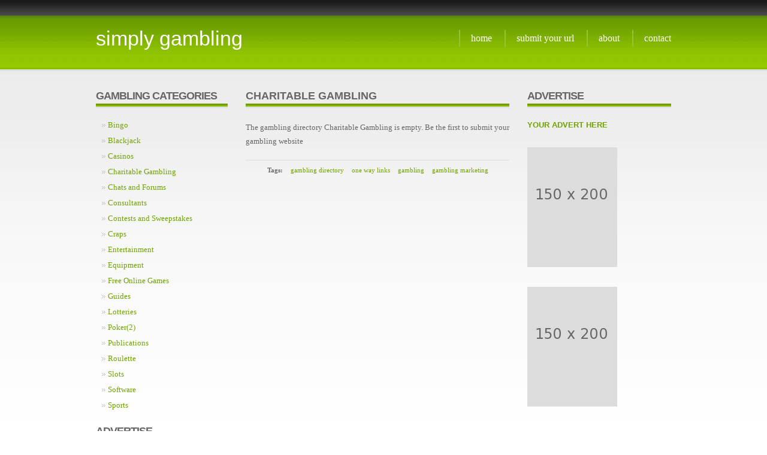

--- FILE ---
content_type: text/html; charset=UTF-8
request_url: http://simplygambling.co.uk/charitableGamblingDirectory.php
body_size: 1808
content:
<!DOCTYPE html PUBLIC "-//W3C//DTD XHTML 1.0 Strict//EN" "http://www.w3.org/TR/xhtml1/DTD/xhtml1-strict.dtd">
<!--
Design by Free CSS Templates
http://www.freecsstemplates.org
Released for free under a Creative Commons Attribution 2.5 License

Name       : Precision
Description: A three-column, fixed-width design suitable for news sites and blogs.
Version    : 1.0
Released   : 20081126

-->
<html xmlns="http://www.w3.org/1999/xhtml">
<head>
<meta http-equiv="content-type" content="text/html; charset=utf-8" />
<title>Charitable Gambling Directory</title>
<meta name="keywords" content="" />
<meta name="description" content="" />
<link href="style.css" rel="stylesheet" type="text/css" media="screen" />
</head>
<body>
<div id="header">
        <div id="logo">
                <h1><a href="#">Simply Gambling</a></h1>
        </div>
        <div id="menu">
                <ul>
                        <li><a href="index.php">Home</a></li>
                        <li><a href="submitURL.php">Submit Your URL</a></li>
                        <li><a href="about.php">About</a></li>
                        <li class="last"><a href="contact.php">Contact</a></li>
                </ul>
        </div>
</div>
<!-- start page -->
<div id="page">
  <!-- start sidebar1 -->
        <div id="sidebar1" class="sidebar">
                <ul>
                      <!--  <li id="search">
                                <h2>Search</h2>
                                <form id="searchform" method="get" action="">
                                        <div>
                                                <input type="text" name="s" id="s" size="15" />
                                                <br />
                                                <input name="submit" type="submit" value="Search" id="submit" />
                                        </div>
                                </form>
                        </li> -->
                        <li id="categories-1">
                                <h2>Gambling Categories</h2>
                                <ul>
                                        <li><a href="bingoDirectory.php" title="View all Bingo websites">Bingo</a></li>
                                        <li><a href="blackjackDirectory.php" title="View all Blackjack websites">Blackjack</a></li>
                                        <li><a href="casinosDirectory.php" title="View all Casinos websites">Casinos</a></li>
                                        <li><a href="charitableGamblingDirectory.php" title="View all Charitable Gambling websites">Charitable Gambling</a></li>
                                        <li><a href="chatAndForumDirectory.php" title="View all Chats and forums websites">Chats and Forums</a></li>
                                        <li><a href="consultantsDirectory.php" title="View all Consultants websites">Consultants</a></li>
                                        <li><a href="contestsAndSweepstakesDirectory.php" title="View all Contests and Sweepstakes websites">Contests and Sweepstakes</a></li>
                                        <li><a href="crapsDirectory.php" title="View all Craps websites">Craps</a></li>
                                        <li><a href="entertainmentDirectory.php" title="View all Entertainment websites">Entertainment</a></li>
                                        <li><a href="equipmentDirectory.php" title="View all Equipment websites">Equipment</a></li>
                                        <li><a href="freeOnlineGamesDirectory.php" title="View all Free Online Games websites">Free Online Games</a></li>
                                        <li><a href="guidesDirectory.php" title="View all Guides websites">Guides</a></li>
                                        <li><a href="lotteriesDirectory.php" title="View all Lotteries websites">Lotteries</a></li>
                                        <li><a href="pokerDirectory.php" title="View all Poker websites">Poker(2)</a></li>
                                        <li><a href="publicationsDirectory.php" title="View all Publications websites">Publications</a></li>
                                        <li><a href="rouletteDirectory.php" title="View all Roulette websites">Roulette</a></li>
                                        <li><a href="slotsDirectory.php" title="View all Slots websites">Slots</a></li>
                                        <li><a href="softwareDirectory.php" title="View all Software websites">Software</a></li>
                                        <li><a href="sportsDirectory.php" title="View all Sports websites">Sports</a></li>
                                </ul>
                        </li>
         <li id="advertise2">
                                <h2>Advertise</h2>
                                <ul>
                                        <li>
                                                <h3><a href="#">Your Advert here</a></h3>
                                                <p><a href="contact.php"><img src="images/ad150200.jpg" alt="ad 220 by 300" /></a></p>
                                        </li>
                                        <li>
                                                <p><a href="contact.php"><img src="images/ad150200.jpg" alt="ad 220 by 300" /></a></p>
                                        </li>
                                </ul>
                        </li>
                </ul>

                        </li>
                </ul>
        </div>
        <!-- end sidebar1 -->
	<!-- start content -->
	<div id="content">
		<div class="post">
			<h1 class="title"><a href="#" title="Charitable Gambling">Charitable Gambling</a></h1>
			<div class="entry">
				<p> The gambling directory Charitable Gambling is empty. Be the first to submit your gambling website
</p>
			</div>
			<p class="tags"><strong>Tags: </strong><a href="#">gambling directory</a> <a href="#">one way links</a> <a href="#">gambling</a> <a href="#">gambling marketing</a></p>
		</div>
	</div>
	<!-- end content -->
        <!-- start sidebar2 -->
        <div id="sidebar2" class="sidebar">
                <ul>
                        <li id="Gambling Advertise">
                                <h2>Advertise</h2>
                                <ul>
                                        <li>
                                                <h3><a href="#">Your Advert here</a></h3>
                                                <p><a href="contact.php"><img src="images/ad150200.jpg" alt="ad 220 by 300" /></a></p>
                                        </li>
                                        <li>
                                                <p><a href="contact.php"><img src="images/ad150200.jpg" alt="ad 220 by 300" /></a></p>
                                        </li>
                                </ul>
                        </li>
                </ul>
        </div>
        <!-- end sidebar2 -->
	<div style="clear: both;">&nbsp;</div>
</div>
<!-- end page -->
<div id="footer">
        <p class="legal">&copy;2008 All Rights Reserved.</p>
        <p class="credit"> using<a href="http://www.freecsstemplates.org/">Free CSS Templates</a></p>
</div>
<!-- Start of StatCounter Code -->
<script type="text/javascript">
sc_project=3535143; 
sc_invisible=1; 
sc_partition=39; 
sc_security="cc0c4946"; 
</script>

<script type="text/javascript"
src="http://www.statcounter.com/counter/counter_xhtml.js"></script><noscript><div
class="statcounter"><a title="web counter"
class="statcounter" href="http://www.statcounter.com/"><img
class="statcounter"
src="http://c40.statcounter.com/3535143/0/cc0c4946/1/"
alt="web counter" /></a></div></noscript>
<!-- End of StatCounter Code -->
</body>
</html>


--- FILE ---
content_type: text/css
request_url: http://simplygambling.co.uk/style.css
body_size: 5958
content:
/*
Design by Free CSS Templates
http://www.freecsstemplates.org
Released for free under a Creative Commons Attribution 2.5 License
*/

* {
	margin: 0;
	padding: 0;
}

body {
	margin: 20px 0;
	background: #FFFFFF url(images/img01.jpg) repeat-x left top;
	text-align: justify;
	font-family: 'Trebuchet MS', "Times New Roman", Times, serif;
	font-size: 13px;
	color: #666666;
}

.antispam { display:none;}

form {
}

form br {
}

input, textarea {
	padding: 5px;
	font: bold 1em Georgia, "Times New Roman", Times, serif;
	color: #333333;
	background: #F9F3DF;
	border-top: 1px solid #CB960F;
	border-right: 1px solid #CCCC99;
	border-bottom: 1px solid #CCCC99;
	border-left: 1px solid #CB960F;
}

h1, h2, h3 {
	padding-bottom: 10px;
	margin-bottom: 15px;
	text-transform: uppercase;
	font-family: Arial, Helvetica, sans-serif;
}

h1 {
	font-size: 1.4em;
}

h2 {
	font-size: 1.4em;
}

h3 {
	font-size: 1em;
}

p, ul, ol {
	margin-top: 1.5em;
}

ul, ol {
	margin-left: 3em;
}

blockquote {
	margin-left: 3em;
	margin-right: 3em;
	font-style: italic;
}

a {
	text-decoration: none;
	color: #70A300;
}

a:hover {
	border: none;
	color: #70A300;
}

/* Header */

#header {
	width: 960px;
	height: 100px;
	margin: 0 auto;
}

#logo {
	float: left;
	height: 40px;
}

#logo h1, #logo h2 {
	float: left;
	margin-top: 20px;
	text-transform: lowercase;
	font-weight: normal;
}

#logo h1 {
	padding: 5px 0 0 0px;
	font-size: 2.6em;
}

#logo h2 {
	padding: 17px 0 0 6px;
	font-size: 1.2em;
}

#logo a {
	border: none;
	text-decoration: none;
	color: #FFFFFF;
}

#menu {
	float: right;
	height: 40px;
}

#menu ul {
	margin: 0;
	padding: 30px 0px 0 0;
	list-style: none;
}

#menu li {
	float: left;
}

#menu a {
	display: block;
	float: left;
	border-left: 2px solid #99C233;
	margin-right: 3px;
	padding: 5px 18px 5px 18px;
	text-transform: lowercase;
	text-decoration: none;
	font-size: 1.2em;
	color: #FFFFFF;
}

#menu a:hover {
	text-decoration: underline;
	color: #FFFFFF;
}

#menu .last a {
	margin: 0;
	padding-right: 0;
}

/* Page */

#page {
	width: 960px;
	margin: 0 auto;
	padding: 30px 0 0 0;
}

/* Content */

#content {
	float: left;
	width: 440px;
	padding: 0 30px;
}

.post {
}

.post .title {
	margin: 0;
	background: url(images/img03.jpg) repeat-x left bottom;
}

.post .title h1, .post .title h2 {
	margin: 0;
	padding: 0;
}

.post .title a {
	border: none;
	color: #666666;
}

.post .meta {
	margin: 0;
	padding: 3px 0 0 0;
	font: bold 10px Arial, Helvetica, sans-serif;
	color: #CCCCCC;
}

.post .entry {
	padding-bottom: 20px;
}

.post .entry p, .post .entry ol, .post .entry ul {
	line-height: 180%;
}

.post .tags {
	margin: 0;
	padding: 10px;
	border-top: 1px solid #DEDEDE;
	font-size: smaller;
	text-align: center;
}

.post .tags a {
	margin-left: 10px;
}

.post .links {
	text-align: center;
	margin: 0;
	padding: 5px 10px;
	border: 1px solid #DEDEDE;
	font-size: smaller;
	text-transform: uppercase;
}

.post .links a {
	font-weight: bold;
}

.post ul {
	padding-bottom: 25px;
}

.post h2, .post h3 {
	padding-top: 20px;
}

#recent-posts {
}

#recent-posts h3 {
	margin: 0;
	padding: 20px 0 0 0;
	border-bottom: 1px solid #DEDEDE;
}

#recent-posts ul {
	margin: 0;
	padding: 0;
}

#recent-posts li {
	margin: 0;
	padding: 0;
}


/* Sidebars */

.sidebar {
	float: left;
}

.sidebar ul {
	margin: 0;
	padding: 0;
	list-style: none;
}

.sidebar li {
	padding-bottom: 20px;
}

.sidebar li ul {
}

.sidebar li li {
	padding: 5px 0;
}

.sidebar h2 {
	background: url(images/img03.jpg) repeat-x left bottom;
	letter-spacing: -1px;
	color: #666666;
}

/* Sidebar1 */

#sidebar1 {
	width: 220px;
}

#sidebar1 li li {
	background: url(images/img05.gif) no-repeat left 50%;
	margin-left: 10px;
	padding-left: 10px;
}

#sidebar1 h2 {
}

/* Sidebar2 */

#sidebar2 {
	width: 240px;
}

/* Search */

#search {
}

#search form {
	margin: 0;
	padding: 0;
}

#search #s {
	width: 94%;
	border: 1px #DEDEDE solid;
	font-family: Arial, Helvetica, sans-serif;
	font-size: 11px;
	font-weight: normal;
}

#search #submit {
	padding: 3px 10px;
	margin: 5px 0 0 0;
	background: url(images/img04.jpg) repeat-x left top; 
	border: none;
	text-transform: uppercase;
	font-family: Arial, Helvetica, sans-serif;
	font-size: 10px;
	font-weight: normal;
	color: #FFFFFF;
}
/* Calendar */

#calendar {
}

#calendar_wrap {
	padding: 0;
}

#calendar caption {
	padding-bottom: 5px;
	font-size: 1.2em;
	font-weight: bold;
}

#calendar table {
	width: 100%;
	text-align: center;
	border-collapse: collapse;
	border: 1px solid #DEDEDE;
}

#calendar thead th {
	padding: 5px 0;
	background: #F9F3DF;
	border-bottom: 1px solid #DEDEDE;
	color: #70A300;
}

#calendar tbody td {
	padding: 5px 0;
	border-right: 1px dotted #DEDEDE;
	border-bottom: 1px dotted #DEDEDE;
}

#calendar tfoot td {
	padding: 5px;
	border-top: 1px solid #DEDEDE;
}

#calendar tfoot a {
	border: none;
	font-weight: bold;
}

#calendar #next {
	text-align: right;
}

#calendar #prev {
	text-align: left;
}

/* Footer */

#footer {
	clear: both;
	width: 960px;
	height: 40px;
	margin: 0 auto;
	background: url(images/img02.jpg) repeat-x left top;
}

#footer p {
	margin: 0;
	padding: 15px 0px;
	font-size: 11px;
}

#footer .legal {
	float: left;
	height: 40px;
}

#footer .credit {
	float: right;
	height: 40px;
}
#localSites{
text-align: center;
}

#localSites a{
color: #81afd5;
text-decoration: none;
font-style: normal;
padding-top: 20px;
}


#localSites li
{
font-weight: bold;
font-size: 23px;
color: ##494747;
display: inline;
list-style-type: none;
padding-right: 10px;
}

